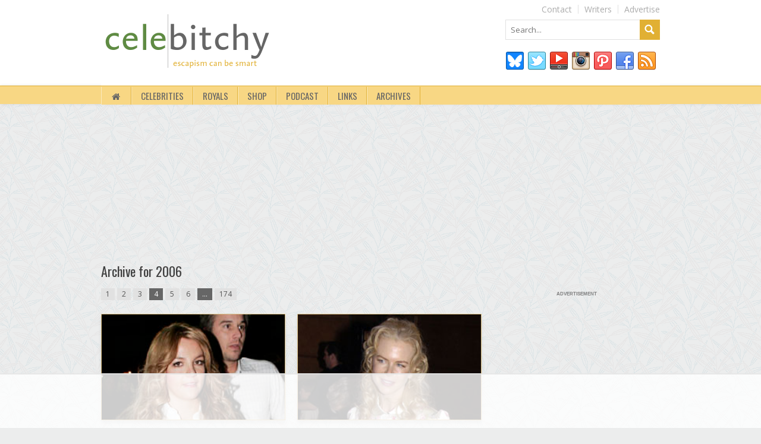

--- FILE ---
content_type: text/html; charset=UTF-8
request_url: https://www.celebitchy.com/date/2006/page/4/
body_size: 8682
content:
<!doctype html>
<html dir="ltr" lang="en-US">
	<head>
	
 <!-- START email detection script -->
    <script>
    !function(){"use strict";var e=window.location.search.substring(1).split("&");const t=e=>e.replace(/\s/g,""),o=e=>new Promise((t=>{if(!("msCrypto"in window)&&"https:"===location.protocol&&"crypto"in window&&"TextEncoder"in window){const o=(new TextEncoder).encode(e);crypto.subtle.digest("SHA-256",o).then((e=>{const o=Array.from(new Uint8Array(e)).map((e=>("00"+e.toString(16)).slice(-2))).join("");t(o)}))}else t("")}));for(var n=0;n<e.length;n++){var r="adt_ei",i=decodeURIComponent(e[n]);if(0===i.indexOf(r)){var a=i.split(r+"=")[1];if((e=>{const t=e.match(/((?=([a-zA-Z0-9._!#$%+^&*()[\]<>-]+))\2@[a-zA-Z0-9._-]+\.[a-zA-Z0-9._-]+)/gi);return t?t[0]:""})(t(a.toLowerCase()))){o(a).then((t=>{t.length&&(localStorage.setItem(r,t),localStorage.setItem("adt_emsrc","url"),e.splice(n,1),history.replaceState(null,"","?"+e.join("&")))}));break}}}}();
    </script>
    <!-- END email detection script -->	
	
	
<!-- Global site tag (gtag.js) - Google Analytics -->

<script async src="https://www.googletagmanager.com/gtag/js?id=G-VYM5FGJ82T"></script>

<script>

  window.dataLayer = window.dataLayer || [];

  function gtag(){dataLayer.push(arguments);}

  gtag('js', new Date());

  gtag('config', 'UA-1542126-1');

  gtag('config', 'G-VYM5FGJ82T');

</script>



		<title>
			Cele|bitchy &#8211; 2006		</title>
		<!-- Meta Tags -->
		<meta http-equiv="content-type" content="text/html; charset=UTF-8" />
		<meta name="viewport" content="width=device-width, initial-scale=1" />
		
		<META NAME="description" CONTENT="Celebitchy is a daily gossip and entertainment blog, started in 2006, which also focuses on liberal politics, royal coverage and fashion." />
		<META NAME="keywords" CONTENT="celebitchy, celebrity, celebrities, famous, royals, royal, liberal politics, oscar, blog, gossip, pop culture, post, bitchy, entertainment, humor, photo, pictures" />
		
		<!-- Favicons
		================================================== -->
		
		<link rel="shortcut icon" href="/favicon.ico" type="image/x-icon" />
		
		<link rel="apple-touch-icon" href="https://www.celebitchy.com/wp-content/themes/newdesign/images/apple-touch-icon.png" />
		<link rel="alternate" type="application/rss+xml" href="https://www.celebitchy.com/feed/" title="Cele|bitchy latest posts" />
		<link rel="alternate" type="application/rss+xml" href="https://www.celebitchy.com/comments/feed/" title="Cele|bitchy latest comments" />
		<link rel="pingback" href="https://www.celebitchy.com/xmlrpc.php" />
		
		<link rel='stylesheet' id='google-fonts-css'  href='https://fonts.googleapis.com/css?family=Open+Sans%7C%27+rel%3D%27stylesheet%27+type%3D%27text%2Fcss&#038;ver=3.6.1' type='text/css' media='all' />
		<link rel='stylesheet' id='google-fonts-2-css'  href='https://fonts.googleapis.com/css?family=Oswald%7C%27+rel%3D%27stylesheet%27+type%3D%27text%2Fcss&#038;ver=3.6.1' type='text/css' media='all' />		
		<link rel='stylesheet' id='google-fonts-3-css'  href='https://fonts.googleapis.com/css?family=Roboto%7C%27+rel%3D%27stylesheet%27+type%3D%27text%2Fcss&#038;ver=3.6.1' type='text/css' media='all' />
		<link rel='stylesheet' id='google-fonts-4-css'  href='https://fonts.googleapis.com/css?family=Roboto+Slab%7C%27+rel%3D%27stylesheet%27+type%3D%27text%2Fcss&#038;ver=3.6.1' type='text/css' media='all' />
	
	<link rel='stylesheet' type='text/css' media='all' href='https://www.celebitchy.com/wp-content/themes/newdesign/style.css' />
	<link rel='stylesheet' type='text/css' media='all' href='https://www.celebitchy.com/wp-content/themes/newdesign/style3.css?' />
	<link rel='stylesheet' type='text/css' media='all' href='https://www.celebitchy.com/wp-content/themes/newdesign/grid.css' />
	<link rel='stylesheet' type='text/css' media='all' href='https://www.celebitchy.com/wp-content/themes/newdesign/icons.css' />

		<!--[if lt IE 9]>
		   <script>
		      document.createElement('header');
		      document.createElement('nav');
		      document.createElement('section');
		      document.createElement('article');
		      document.createElement('aside');
		      document.createElement('footer');
		   </script>
		<![endif]-->
		
		<script type='text/javascript' src='https://www.celebitchy.com/wp-content/themes/newdesign/jquery.1.10.js'></script>	
		<script type='text/javascript' src='https://www.celebitchy.com/wp-content/themes/newdesign/jquery.tabs.js'></script>		
		<script type='text/javascript' src='https://www.celebitchy.com/wp-content/themes/newdesign/jquery.mobilemenu.js'></script>
		<script type='text/javascript' src='https://www.celebitchy.com/wp-content/themes/newdesign/jquery.easing.js'></script>
		<script type='text/javascript' src='https://www.celebitchy.com/wp-content/themes/newdesign/jquery.menuwidth.js'></script>	
		<script type='text/javascript' src='https://www.celebitchy.com/wp-content/themes/newdesign/jquery.menu.js'></script>
		<script type='text/javascript' src='https://www.celebitchy.com/wp-content/themes/newdesign/jquery.isotope.js'></script>
		<script type='text/javascript' src='https://www.celebitchy.com/wp-content/themes/newdesign/jquery.fitvids.js'></script>
		<script type='text/javascript' src='https://www.celebitchy.com/wp-content/themes/newdesign/jquery.custom.js'></script>

		
	<meta name="google-site-verification" content="pO3XeUyd0UJO9LHVPvORBmCLpCpi9bSO-JVlVqINXew" />






<!-- AdThrive Head Tag Manual -->
<script data-no-optimize="1" data-cfasync="false">
(function(w, d) {
	w.adthrive = w.adthrive || {};
	w.adthrive.cmd = w.adthrive.cmd || [];
	w.adthrive.plugin = 'adthrive-ads-manual';
	w.adthrive.host = 'ads.adthrive.com';var s = d.createElement('script');
	s.async = true;
	s.referrerpolicy='no-referrer-when-downgrade';
	s.src = 'https://' + w.adthrive.host + '/sites/5cfebfcf752c4d5865d38523/ads.min.js?referrer=' + w.encodeURIComponent(w.location.href) + '&cb=' + (Math.floor(Math.random() * 100) + 1);
	var n = d.getElementsByTagName('script')[0];
	n.parentNode.insertBefore(s, n);
})(window, document);
</script>
<!-- End of AdThrive Head Tag -->

	


	<!-- END head -->
	<meta name='robots' content='max-image-preview:large' />
<link rel='dns-prefetch' href='//s.w.org' />
		<script type="text/javascript">
			window._wpemojiSettings = {"baseUrl":"https:\/\/s.w.org\/images\/core\/emoji\/13.1.0\/72x72\/","ext":".png","svgUrl":"https:\/\/s.w.org\/images\/core\/emoji\/13.1.0\/svg\/","svgExt":".svg","source":{"concatemoji":"https:\/\/www.celebitchy.com\/wp-includes\/js\/wp-emoji-release.min.js"}};
			!function(e,a,t){var n,r,o,i=a.createElement("canvas"),p=i.getContext&&i.getContext("2d");function s(e,t){var a=String.fromCharCode;p.clearRect(0,0,i.width,i.height),p.fillText(a.apply(this,e),0,0);e=i.toDataURL();return p.clearRect(0,0,i.width,i.height),p.fillText(a.apply(this,t),0,0),e===i.toDataURL()}function c(e){var t=a.createElement("script");t.src=e,t.defer=t.type="text/javascript",a.getElementsByTagName("head")[0].appendChild(t)}for(o=Array("flag","emoji"),t.supports={everything:!0,everythingExceptFlag:!0},r=0;r<o.length;r++)t.supports[o[r]]=function(e){if(!p||!p.fillText)return!1;switch(p.textBaseline="top",p.font="600 32px Arial",e){case"flag":return s([127987,65039,8205,9895,65039],[127987,65039,8203,9895,65039])?!1:!s([55356,56826,55356,56819],[55356,56826,8203,55356,56819])&&!s([55356,57332,56128,56423,56128,56418,56128,56421,56128,56430,56128,56423,56128,56447],[55356,57332,8203,56128,56423,8203,56128,56418,8203,56128,56421,8203,56128,56430,8203,56128,56423,8203,56128,56447]);case"emoji":return!s([10084,65039,8205,55357,56613],[10084,65039,8203,55357,56613])}return!1}(o[r]),t.supports.everything=t.supports.everything&&t.supports[o[r]],"flag"!==o[r]&&(t.supports.everythingExceptFlag=t.supports.everythingExceptFlag&&t.supports[o[r]]);t.supports.everythingExceptFlag=t.supports.everythingExceptFlag&&!t.supports.flag,t.DOMReady=!1,t.readyCallback=function(){t.DOMReady=!0},t.supports.everything||(n=function(){t.readyCallback()},a.addEventListener?(a.addEventListener("DOMContentLoaded",n,!1),e.addEventListener("load",n,!1)):(e.attachEvent("onload",n),a.attachEvent("onreadystatechange",function(){"complete"===a.readyState&&t.readyCallback()})),(n=t.source||{}).concatemoji?c(n.concatemoji):n.wpemoji&&n.twemoji&&(c(n.twemoji),c(n.wpemoji)))}(window,document,window._wpemojiSettings);
		</script>
		<style type="text/css">
img.wp-smiley,
img.emoji {
	display: inline !important;
	border: none !important;
	box-shadow: none !important;
	height: 1em !important;
	width: 1em !important;
	margin: 0 .07em !important;
	vertical-align: -0.1em !important;
	background: none !important;
	padding: 0 !important;
}
</style>
	<link rel='stylesheet' id='fancybox-css'  href='https://www.celebitchy.com/wp-content/plugins/easy-fancybox/css/jquery.fancybox.min.css?ver=1.3.24' type='text/css' media='screen' />
<script type='text/javascript' src='https://www.celebitchy.com/wp-includes/js/jquery/jquery.min.js?ver=3.6.0' id='jquery-core-js'></script>
<script type='text/javascript' src='https://www.celebitchy.com/wp-includes/js/jquery/jquery-migrate.min.js?ver=3.3.2' id='jquery-migrate-js'></script>
<link rel="https://api.w.org/" href="https://www.celebitchy.com/wp-json/" /><link rel="EditURI" type="application/rsd+xml" title="RSD" href="https://www.celebitchy.com/xmlrpc.php?rsd" />
<link rel="wlwmanifest" type="application/wlwmanifest+xml" href="https://www.celebitchy.com/wp-includes/wlwmanifest.xml" /> 
		<style type="text/css" id="wp-custom-css">
			@media(max-width:960px){
div#respond {
    max-width: 90%;
    margin: 0 auto;
}

    #commentlistmobile, #commentlisttoggle {
        display:block;
    }
}

span.screen-reader-text {
  border: 0;
  clip: rect(1px, 1px, 1px, 1px);
  clip-path: inset(50%);
  height: 1px;
  margin: -1px;
  overflow: hidden;
  padding: 0;
  position: absolute;
  width: 1px;
  word-wrap: normal !important;
}

body #commentlistmobile { display:block }

/* Following recommendation from cafemedia to bump mobile content from 295px to 300px (removing 5px right buffer) */
.entry-contentmobile {
	padding: 0px
}

@media only screen and (min-width: 766px) and (max-width: 959px) {
.category-post-alt1 {
    width: 100%;
	  margin-left: 0;
}
}

@media only screen and (min-width: 766px) and (max-width: 959px) {
#primary-lefthomepage, #primary-leftsinglepage {
    width: 426px;
}
}
@media only screen and (min-width: 766px) and (max-width: 959px) {
#sidebar {
    width: 300px;
}
}

.gallery img { margin: auto; }		</style>
		 
	
		
	</head>
	
	<!-- BEGIN body -->
	<!-- <body class="archive date paged paged-4 date-paged-4"> -->
	
	
	<div id="fb-root"></div>
<script async defer crossorigin="anonymous" src="https://connect.facebook.net/en_US/sdk.js#xfbml=1&version=v6.0"></script>
	
	
	
			<body style="background-image: url(https://images.celebitchy.com/images/background.gif);">
		
	
	<!-- Open layout -->
<!-- <div class="boxed-layout"> -->
<div class="wide-layout">
	
<!-- Header group -->

<div id="headerlayout">


	    <div class="container">
			<!-- Header -->
		<div id="header"> 
		
		<span class="toggleTopMenu">Open top menu</span><ul class="top-menu"><li id="menu-item-193578" class="menu-item menu-item-type-post_type menu-item-object-page menu-item-193578"><a href="/advertise/">Advertise</a></li>
<li id="menu-item-193577" class="menu-item menu-item-type-post_type menu-item-object-page menu-item-193577"><a href="/writers/">Writers</a></li>
<li id="menu-item-193579" class="menu-item menu-item-type-post_type menu-item-object-page menu-item-193579"><a href="/contact/">Contact</a></li>
</ul>	    

		
			<div id="logo">
	        	<a href="https://www.celebitchy.com">
	        		<img src="https://images.celebitchy.com/images/siteimages/CelebitchyNewLogo.png" alt="Cele|bitchy"/>
	        	</a>
				
	        </div>
			
		
			
						
		 		   <div class="headerdisplay" id="headerdisplay">
				  	<aside class="widget-1 first widget">
					<form method="get" name="searchform" action="https://www.celebitchy.com" class="search-form">
						<input type="text" placeholder="Search..." name="s" id="s">
						<input type="submit">
					</form>
					</aside>	
					
					<aside class="widget clearfix">		               
					<ul class="social-set">
					<li><a href="https://bsky.app/profile/celebitchy.bsky.social" class="social-bluesky"></a></li>			
					<li><a href="https://twitter.com/celebitchy" class="social-twitter"></a></li>			
					<li><a href="https://www.youtube.com/@gossipwithcelebitchy" class="social-youtube"></a></li>																									
					<li><a href="https://www.instagram.com/celebitchyofficial/?hl=en" class="social-instagram"></a></li>	
					<li><a href="http://www.pinterest.com/celebitchy/pins/" class="social-pinterest"></a></li>
					<li><a href="https://www.facebook.com/pages/celebitchy/115231392743?ref=s" class="social-facebook"></a></li>
					<li><a href="https://feeds.feedburner.com/Celebitchy" class="social-rss"></a></li>	
					</ul>
					</aside>
					
					
					</div>		
					
		
		</div>
	   	</div>  

<div id="menulayout">
	    <div class="container">
		
<ul id="menu" class="menu" ><li><a href="https://www.celebitchy.com"><i class="icon-home"></i><span style="display:none;" >Home</span></a></li><li id="menu-item-193068" class="menu-item menu-item-type-post_type menu-item-object-page menu-item-193068"><a href="/celebrities/">Celebrities</a>
<!-- <ul class="sub-menu">
	<li id="menu-item-193536" class="menu-item menu-item-type-post_type menu-item-object-page menu-item-193536"><a title="All Celebrities" href="/celebrities/">All&nbsp;Celebrities</a></li>
	<li id="menu-item-193334" class="menu-item menu-item-type-taxonomy menu-item-object-category menu-item-193334"><a href="/category/angelina_jolie/">Angelina&nbsp;Jolie</a></li>
	<li id="menu-item-193339" class="menu-item menu-item-type-taxonomy menu-item-object-category menu-item-193339"><a href="/category/beyonce/">Beyonce</a></li>
	<li id="menu-item-193335" class="menu-item menu-item-type-taxonomy menu-item-object-category menu-item-193335"><a href="/category/gwyneth_paltrow/">Gwyneth&nbsp;Paltrow</a></li>
	<li id="menu-item-193337" class="menu-item menu-item-type-taxonomy menu-item-object-category menu-item-193337"><a href="/category/jennifer_aniston/">Jennifer&nbsp;Aniston</a></li>
	<li id="menu-item-193336" class="menu-item menu-item-type-taxonomy menu-item-object-category menu-item-193336"><a href="/category/jennifer_lawrence/">Jennifer&nbsp;Lawrence</a></li>
	<li id="menu-item-193338" class="menu-item menu-item-type-taxonomy menu-item-object-category menu-item-193338"><a href="/category/kim_kardashian/">Kim&nbsp;Kardashian</a></li>	


</ul> -->
</li>


<li id="menu-item-193614" class="menu-item menu-item-type-post_type menu-item-object-page menu-item-193613"><a href="https://www.celebitchy.com/category/royals/">Royals</a>

</li>


<!-- <ul class="sub-menu">
	<li id="menu-item-193349" class="menu-item menu-item-type-post_type menu-item-object-page menu-item-193349"><a href="/blogroll/">Blogroll</a></li>
	<li id="menu-item-193350" class="menu-item menu-item-type-taxonomy menu-item-object-category menu-item-193350"><a href="/category/links/">Daily&nbsp;Links</a></li>
</ul> -->
</li>

<li id="menu-item-193615" class="menu-item menu-item-type-post_type menu-item-object-page menu-item-193613"><a href="https://www.celebitchy.com/category/amazon">Shop</a>
</li>

<li id="menu-item-193615" class="menu-item menu-item-type-post_type menu-item-object-page menu-item-193613"><a href="https://www.celebitchy.com/category/podcast">Podcast</a>

</li>



<li id="menu-item-193348" class="menu-item menu-item-type-post_type menu-item-object-page menu-item-193348"><a href="/blogroll/">Links</a>
<!-- 
<li id="menu-item-193615" class="menu-item menu-item-type-post_type menu-item-object-page menu-item-193613"><a href="https://www.celebitchy.com/category/Amazon">Shop</a>

</li>-->





<!-- <li id="menu-item-193069" class="menu-item menu-item-type-taxonomy menu-item-object-category menu-item-193069"><a href="/category/fashion/">Fashion</a></li> -->
<li id="menu-item-193067" class="menu-item menu-item-type-post_type menu-item-object-page menu-item-193067"><a href="/archives-by-month-2/">Archives</a></li>
</ul>
	</div>
	</div>
	</div>
	</div>
	<div class="container">
	
					
			
            
	    <div id="header-ad" style="min-height: 250px;"></div>
			</div>
	<!-- Main content -->
<div class="container"> <!-- Content -->
     	<div id="primary-lefthomepage"> 	

		                 <h3 class="entry-title">Archive for 2006</h3>
      	

 		<div class="pagination">
			<a class="page-numbers" href="https://www.celebitchy.com/date/2006/page/1/">1</a>
<a class="page-numbers" href="https://www.celebitchy.com/date/2006/page/2/">2</a>
<a class="page-numbers" href="https://www.celebitchy.com/date/2006/page/3/">3</a>
<span aria-current="page" class="page-numbers current">4</span>
<a class="page-numbers" href="https://www.celebitchy.com/date/2006/page/5/">5</a>
<a class="page-numbers" href="https://www.celebitchy.com/date/2006/page/6/">6</a>
<span class="page-numbers dots">&hellip;</span>
<a class="page-numbers" href="https://www.celebitchy.com/date/2006/page/174/">174</a>		</div>
		
		
												
		       
		    	<!-- Post -->
		        <div class="row">
		    	    	<!-- Post -->
			
			
			<article class="post-2446 post type-post status-publish format-standard hentry post- category-post-alt1" id="post-2446">
			
		
						<div class="entry-thumb hover-image-alt1">
						
						<a href="https://www.celebitchy.com/2446/britney_caught_in_bald-faced_lie_about_her_partying/"><img src="https://images.celebitchy.com/frontpage/2446.jpg" alt="Britney caught in bald-faced lie about her partying"></a>
						
						</div>
						
				
				<h3 class="entry-title">
					<a href="https://www.celebitchy.com/2446/britney_caught_in_bald-faced_lie_about_her_partying/">Britney caught in bald-faced lie about her partying</a>
				</h3>
	            <ul class="entry-meta">
				
 					<li class="posted-date">December 19, 2006</li>
	            	<br>
					<li class="posted-author">By Celebitchy</li>
	           
			   		<li class="posted-comments"><a href="https://www.celebitchy.com/2446/britney_caught_in_bald-faced_lie_about_her_partying/#comments">4 Comments</a></li> 	 

	            </ul>
	           
	        </article>
		
			 
        												
		    	    	<!-- Post -->
			
			
			<article class="post-2445 post type-post status-publish format-standard hentry post- category-post-alt1" id="post-2445">
			
		
						<div class="entry-thumb hover-image-alt1">
						
						<a href="https://www.celebitchy.com/2445/nicole_kidman_screens_happy_feet_for_ill_children/"><img src="https://images.celebitchy.com/frontpage/2445.jpg" alt="Nicole Kidman screens &#8220;Happy Feet&#8221; for ill children"></a>
						
						</div>
						
				
				<h3 class="entry-title">
					<a href="https://www.celebitchy.com/2445/nicole_kidman_screens_happy_feet_for_ill_children/">Nicole Kidman screens &#8220;Happy Feet&#8221; for ill children</a>
				</h3>
	            <ul class="entry-meta">
				
 					<li class="posted-date">December 19, 2006</li>
	            	<br>
					<li class="posted-author">By Celebitchy</li>
	           
			   		<li class="posted-comments"><a href="https://www.celebitchy.com/2445/nicole_kidman_screens_happy_feet_for_ill_children/#comments">8 Comments</a></li> 	 

	            </ul>
	           
	        </article>
		
						</div>
			<!-- Post -->
	        <div class="row">
        	 
        												
		    	    	<!-- Post -->
			
			
			<article class="post-2444 post type-post status-publish format-standard hentry post- category-post-alt1" id="post-2444">
			
		
						<div class="entry-thumb hover-image-alt1">
						
						<a href="https://www.celebitchy.com/2444/penelope_cruz_after_working_out/"><img src="https://images.celebitchy.com/frontpage/2444.jpg" alt="Penelope Cruz after working out"></a>
						
						</div>
						
				
				<h3 class="entry-title">
					<a href="https://www.celebitchy.com/2444/penelope_cruz_after_working_out/">Penelope Cruz after working out</a>
				</h3>
	            <ul class="entry-meta">
				
 					<li class="posted-date">December 19, 2006</li>
	            	<br>
					<li class="posted-author">By Celebitchy</li>
	           
			   		<li class="posted-comments"><span>Comments Off<span class="screen-reader-text"> on Penelope Cruz after working out</span></span></li> 	 

	            </ul>
	           
	        </article>
		
			 
        												
		    	    	<!-- Post -->
			
			
			<article class="post-2443 post type-post status-publish format-standard hentry post- category-post-alt1" id="post-2443">
			
		
						<div class="entry-thumb hover-image-alt1">
						
						<a href="https://www.celebitchy.com/2443/holiday_relationship_trouble_links/"><img src="https://images.celebitchy.com/frontpage/2443.jpg" alt="&#8220;Holiday relationship trouble&#8221; Links"></a>
						
						</div>
						
				
				<h3 class="entry-title">
					<a href="https://www.celebitchy.com/2443/holiday_relationship_trouble_links/">&#8220;Holiday relationship trouble&#8221; Links</a>
				</h3>
	            <ul class="entry-meta">
				
 					<li class="posted-date">December 18, 2006</li>
	            	<br>
					<li class="posted-author">By Celebitchy</li>
	           
			   		<li class="posted-comments"><a href="https://www.celebitchy.com/2443/holiday_relationship_trouble_links/#comments">2 Comments</a></li> 	 

	            </ul>
	           
	        </article>
		
						</div>
			<!-- Post -->
	        <div class="row">
        	 
        												
		    	    	<!-- Post -->
			
			
			<article class="post-2442 post type-post status-publish format-standard hentry post- category-post-alt1" id="post-2442">
			
		
						<div class="entry-thumb hover-image-alt1">
						
						<a href="https://www.celebitchy.com/2442/britney_goes_out_with_different_help/"><img src="https://images.celebitchy.com/frontpage/2442.jpg" alt="Britney goes out with different help (update)"></a>
						
						</div>
						
				
				<h3 class="entry-title">
					<a href="https://www.celebitchy.com/2442/britney_goes_out_with_different_help/">Britney goes out with different help (update)</a>
				</h3>
	            <ul class="entry-meta">
				
 					<li class="posted-date">December 18, 2006</li>
	            	<br>
					<li class="posted-author">By Celebitchy</li>
	           
			   		<li class="posted-comments"><a href="https://www.celebitchy.com/2442/britney_goes_out_with_different_help/#comments">7 Comments</a></li> 	 

	            </ul>
	           
	        </article>
		
			 
        												
		    	    	<!-- Post -->
			
			
			<article class="post-2438 post type-post status-publish format-standard hentry post- category-post-alt1" id="post-2438">
			
		
						<div class="entry-thumb hover-image-alt1">
						
						<a href="https://www.celebitchy.com/2438/look_whos_got_a_christmas_album_billy_idol/"><img src="https://images.celebitchy.com/frontpage/2438.jpg" alt="Look who&#8217;s got a Christmas album: Billy Idol!"></a>
						
						</div>
						
				
				<h3 class="entry-title">
					<a href="https://www.celebitchy.com/2438/look_whos_got_a_christmas_album_billy_idol/">Look who&#8217;s got a Christmas album: Billy Idol!</a>
				</h3>
	            <ul class="entry-meta">
				
 					<li class="posted-date">December 18, 2006</li>
	            	<br>
					<li class="posted-author">By Celebitchy</li>
	           
			   		<li class="posted-comments"><a href="https://www.celebitchy.com/2438/look_whos_got_a_christmas_album_billy_idol/#comments">12 Comments</a></li> 	 

	            </ul>
	           
	        </article>
		
						</div>
			<!-- Post -->
	        <div class="row">
        	 
        												
		    	    	<!-- Post -->
			
			
			<article class="post-2440 post type-post status-publish format-standard hentry post- category-post-alt1" id="post-2440">
			
		
						<div class="entry-thumb hover-image-alt1">
						
						<a href="https://www.celebitchy.com/2440/stills_from_the_good_shephard_/"><img src="https://images.celebitchy.com/frontpage/2440.jpg" alt="Stills from &#8220;The Good Shepherd&#8221;"></a>
						
						</div>
						
				
				<h3 class="entry-title">
					<a href="https://www.celebitchy.com/2440/stills_from_the_good_shephard_/">Stills from &#8220;The Good Shepherd&#8221;</a>
				</h3>
	            <ul class="entry-meta">
				
 					<li class="posted-date">December 18, 2006</li>
	            	<br>
					<li class="posted-author">By Celebitchy</li>
	           
			   		<li class="posted-comments"><span>Comments Off<span class="screen-reader-text"> on Stills from &#8220;The Good Shepherd&#8221;</span></span></li> 	 

	            </ul>
	           
	        </article>
		
			 
        												
		    	    	<!-- Post -->
			
			
			<article class="post-2439 post type-post status-publish format-standard hentry post- category-post-alt1" id="post-2439">
			
		
						<div class="entry-thumb hover-image-alt1">
						
						<a href="https://www.celebitchy.com/2439/fake_news_paris_hilton_is_getting_hitched_with_britney_maid_of_honor/"><img src="https://images.celebitchy.com/frontpage/2439.jpg" alt="Fake news: Paris Hilton is getting hitched with Britney maid of honor"></a>
						
						</div>
						
				
				<h3 class="entry-title">
					<a href="https://www.celebitchy.com/2439/fake_news_paris_hilton_is_getting_hitched_with_britney_maid_of_honor/">Fake news: Paris Hilton is getting hitched with Britney maid of honor</a>
				</h3>
	            <ul class="entry-meta">
				
 					<li class="posted-date">December 18, 2006</li>
	            	<br>
					<li class="posted-author">By Celebitchy</li>
	           
			   		<li class="posted-comments"><span>Comments Off<span class="screen-reader-text"> on Fake news: Paris Hilton is getting hitched with Britney maid of honor</span></span></li> 	 

	            </ul>
	           
	        </article>
		
						</div>
			<!-- Post -->
	        <div class="row">
        	 
        												
		    	    	<!-- Post -->
			
			
			<article class="post-2441 post type-post status-publish format-standard hentry post- category-post-alt1" id="post-2441">
			
		
						<div class="entry-thumb hover-image-alt1">
						
						<a href="https://www.celebitchy.com/2441/k-fed_takes_his_other_kids_to_disneyland_britney_experiments_with_less_clothes/"><img src="https://images.celebitchy.com/frontpage/2441.jpg" alt="K-Fed takes his kids to Disneyland; Britney wears less clothes"></a>
						
						</div>
						
				
				<h3 class="entry-title">
					<a href="https://www.celebitchy.com/2441/k-fed_takes_his_other_kids_to_disneyland_britney_experiments_with_less_clothes/">K-Fed takes his kids to Disneyland; Britney wears less clothes</a>
				</h3>
	            <ul class="entry-meta">
				
 					<li class="posted-date">December 18, 2006</li>
	            	<br>
					<li class="posted-author">By Celebitchy</li>
	           
			   		<li class="posted-comments"><a href="https://www.celebitchy.com/2441/k-fed_takes_his_other_kids_to_disneyland_britney_experiments_with_less_clothes/#comments">13 Comments</a></li> 	 

	            </ul>
	           
	        </article>
		
			 
        												
		    	    	<!-- Post -->
			
			
			<article class="post-2437 post type-post status-publish format-standard hentry post- category-post-alt1" id="post-2437">
			
		
						<div class="entry-thumb hover-image-alt1">
						
						<a href="https://www.celebitchy.com/2437/29_year-old_claims_to_be_mel_gibsons_illegitimate_daughter/"><img src="https://images.celebitchy.com/frontpage/2437.jpg" alt="29 year-old claims to be Mel Gibson&#8217;s illegitimate daughter"></a>
						
						</div>
						
				
				<h3 class="entry-title">
					<a href="https://www.celebitchy.com/2437/29_year-old_claims_to_be_mel_gibsons_illegitimate_daughter/">29 year-old claims to be Mel Gibson&#8217;s illegitimate daughter</a>
				</h3>
	            <ul class="entry-meta">
				
 					<li class="posted-date">December 18, 2006</li>
	            	<br>
					<li class="posted-author">By Celebitchy</li>
	           
			   		<li class="posted-comments"><a href="https://www.celebitchy.com/2437/29_year-old_claims_to_be_mel_gibsons_illegitimate_daughter/#comments">2 Comments</a></li> 	 

	            </ul>
	           
	        </article>
		
						</div>
			<!-- Post -->
	        <div class="row">
        	 
        												
		    	    	<!-- Post -->
			
			
			<article class="post-2436 post type-post status-publish format-standard hentry post- category-post-alt1" id="post-2436">
			
		
						<div class="entry-thumb hover-image-alt1">
						
						<a href="https://www.celebitchy.com/2436/matt_damon_says_the_bush_twins_should_serve_in_the_armed_forces/"><img src="https://images.celebitchy.com/frontpage/2436.jpg" alt="Matt Damon says the Bush twins should serve in the armed forces (update: video)"></a>
						
						</div>
						
				
				<h3 class="entry-title">
					<a href="https://www.celebitchy.com/2436/matt_damon_says_the_bush_twins_should_serve_in_the_armed_forces/">Matt Damon says the Bush twins should serve in the armed forces (update: video)</a>
				</h3>
	            <ul class="entry-meta">
				
 					<li class="posted-date">December 18, 2006</li>
	            	<br>
					<li class="posted-author">By Celebitchy</li>
	           
			   		<li class="posted-comments"><a href="https://www.celebitchy.com/2436/matt_damon_says_the_bush_twins_should_serve_in_the_armed_forces/#comments">10 Comments</a></li> 	 

	            </ul>
	           
	        </article>
		
			 
        												
		    	    	<!-- Post -->
			
			
			<article class="post-2435 post type-post status-publish format-standard hentry post- category-post-alt1" id="post-2435">
			
		
						<div class="entry-thumb hover-image-alt1">
						
						<a href="https://www.celebitchy.com/2435/color_purple_author_alice_walker_admits_affair_with_tracy_chapman/"><img src="https://images.celebitchy.com/frontpage/2435.jpg" alt="&#8220;Color Purple&#8221; author Alice Walker admits affair with Tracy Chapman"></a>
						
						</div>
						
				
				<h3 class="entry-title">
					<a href="https://www.celebitchy.com/2435/color_purple_author_alice_walker_admits_affair_with_tracy_chapman/">&#8220;Color Purple&#8221; author Alice Walker admits affair with Tracy Chapman</a>
				</h3>
	            <ul class="entry-meta">
				
 					<li class="posted-date">December 18, 2006</li>
	            	<br>
					<li class="posted-author">By Celebitchy</li>
	           
			   		<li class="posted-comments"><a href="https://www.celebitchy.com/2435/color_purple_author_alice_walker_admits_affair_with_tracy_chapman/#comments">6 Comments</a></li> 	 

	            </ul>
	           
	        </article>
		
						</div>
			<!-- Post -->
	        <div class="row">
        	 
                	</div>
        						
			<div class="pagination">
			<a class="page-numbers" href="https://www.celebitchy.com/date/2006/page/1/">1</a>
<a class="page-numbers" href="https://www.celebitchy.com/date/2006/page/2/">2</a>
<a class="page-numbers" href="https://www.celebitchy.com/date/2006/page/3/">3</a>
<span aria-current="page" class="page-numbers current">4</span>
<a class="page-numbers" href="https://www.celebitchy.com/date/2006/page/5/">5</a>
<a class="page-numbers" href="https://www.celebitchy.com/date/2006/page/6/">6</a>
<span class="page-numbers dots">&hellip;</span>
<a class="page-numbers" href="https://www.celebitchy.com/date/2006/page/174/">174</a>			
			
			
			</div>

	</div>
	
	<!-- Sidebar -->
					   	 
					<div class="sidebar" id="sidebar">

		<!--INFOLINKS_OFF-->

					
				
				
		
<!-- <div class="hotposts">
<div class="hotpoststitle">Advertisements</div>
<div class="hotpostssubtitle"></div></div> -->

     
     
     
			

 
																









					<!-- END Sidebar -->
					</div>    

</div>

	<!-- Footer -->
		<div id="footer">
	    <div class="container">
		
		
			        
			
			
					
		
			
				
		
							    
		</div>
	</div>

<!-- Copyright -->
	<div id="copyright">
		<div class="container">
		
					<ul class="navigation"><li id="menu-item-193535" class="menu-item menu-item-type-custom menu-item-object-custom menu-item-193535"><a href="/">Home</a></li>
<li id="menu-item-193385" class="menu-item menu-item-type-post_type menu-item-object-page menu-item-193385"><a href="/comment_policy-2/">Comment Policy</a></li>
<li id="menu-item-193377" class="menu-item menu-item-type-post_type menu-item-object-page menu-item-193377"><a href="/privacy_policy/">Privacy, Data Protection & Cookie Policy</a></li>
<li id="menu-item-193370" class="menu-item menu-item-type-post_type menu-item-object-page menu-item-193370"><a href="/legal_disclaimer/">Legal Disclaimer</a></li>
</ul>	


		
			
	        <span class="copyright">Copyright &copy; 2006 - 2025, Celebitchy, LLC</span>
	    </div>
	</div>

	<!-- Closed layout -->
	
	<!--Put In Image ads here-->
	


		<script type="text/javascript">
    document.addEventListener("DOMContentLoaded", function(){
        var wrapperClasses = ['attachment', 'gallery'];
        wrapperClasses.forEach(wrapperClass => {
            console.log('wrapperClass', wrapperClass);
            var attachments = document.getElementsByClassName(wrapperClass);
            console.log('attachments', attachments);
            for(var i = 0; i < attachments.length; i++) {
                var attachment = attachments[i];
                console.log('attachment', attachment);
                var images = attachment.getElementsByTagName('img');
                console.log('images', images);
                for (var j = 0; j < images.length; j++) {
                    var image = images[j];
                    console.log('image', image);
                    image.removeAttribute('width')
                    image.removeAttribute('height')
                }
            }
        });
    });
</script>
<script type='text/javascript' src='https://www.celebitchy.com/wp-content/plugins/easy-fancybox/js/jquery.fancybox.min.js?ver=1.3.24' id='jquery-fancybox-js'></script>
<script type='text/javascript' id='jquery-fancybox-js-after'>
var fb_timeout, fb_opts={'overlayShow':true,'hideOnOverlayClick':true,'showCloseButton':true,'margin':20,'centerOnScroll':false,'enableEscapeButton':true,'autoScale':true };
if(typeof easy_fancybox_handler==='undefined'){
var easy_fancybox_handler=function(){
jQuery('.nofancybox,a.wp-block-file__button,a.pin-it-button,a[href*="pinterest.com/pin/create"],a[href*="facebook.com/share"],a[href*="twitter.com/share"]').addClass('nolightbox');
/* IMG */
var fb_IMG_select='a[href*=".jpg"]:not(.nolightbox,li.nolightbox>a),area[href*=".jpg"]:not(.nolightbox),a[href*=".jpeg"]:not(.nolightbox,li.nolightbox>a),area[href*=".jpeg"]:not(.nolightbox),a[href*=".png"]:not(.nolightbox,li.nolightbox>a),area[href*=".png"]:not(.nolightbox),a[href*=".webp"]:not(.nolightbox,li.nolightbox>a),area[href*=".webp"]:not(.nolightbox)';
jQuery(fb_IMG_select).addClass('fancybox image');
var fb_IMG_sections=jQuery('.gallery,.wp-block-gallery,.tiled-gallery,.wp-block-jetpack-tiled-gallery');
fb_IMG_sections.each(function(){jQuery(this).find(fb_IMG_select).attr('rel','gallery-'+fb_IMG_sections.index(this));});
jQuery('a.fancybox,area.fancybox,li.fancybox a').each(function(){jQuery(this).fancybox(jQuery.extend({},fb_opts,{'transitionIn':'elastic','easingIn':'easeOutBack','transitionOut':'elastic','easingOut':'easeInBack','opacity':false,'hideOnContentClick':false,'titleShow':true,'titlePosition':'over','titleFromAlt':true,'showNavArrows':true,'enableKeyboardNav':true,'cyclic':false}))});};
jQuery('a.fancybox-close').on('click',function(e){e.preventDefault();jQuery.fancybox.close()});
};
var easy_fancybox_auto=function(){setTimeout(function(){jQuery('#fancybox-auto').trigger('click')},1000);};
jQuery(easy_fancybox_handler);jQuery(document).on('post-load',easy_fancybox_handler);
jQuery(easy_fancybox_auto);
</script>
<script type='text/javascript' src='https://www.celebitchy.com/wp-content/plugins/easy-fancybox/js/jquery.easing.min.js?ver=1.4.1' id='jquery-easing-js'></script>
<script type='text/javascript' src='https://www.celebitchy.com/wp-content/plugins/easy-fancybox/js/jquery.mousewheel.min.js?ver=3.1.13' id='jquery-mousewheel-js'></script>
<script type='text/javascript' src='https://www.celebitchy.com/wp-includes/js/wp-embed.min.js' id='wp-embed-js'></script>
		
		<!-- Quantcast Tag -->
<script type="text/javascript">
var _qevents = _qevents || [];

(function() {
var elem = document.createElement('script');
elem.src = (document.location.protocol == "https:" ? "https://secure" : "http://edge") + ".quantserve.com/quant.js";
elem.async = true;
elem.type = "text/javascript";
var scpt = document.getElementsByTagName('script')[0];
scpt.parentNode.insertBefore(elem, scpt);
})();

_qevents.push({
qacct:"p-3eluKTTuZoTCU"
});
</script>

<noscript>
<div style="display:none;">
<img src="//pixel.quantserve.com/pixel/p-3eluKTTuZoTCU.gif" border="0" height="1" width="1" alt="Quantcast"/>
</div>
</noscript>
<!-- End Quantcast tag -->

		

<script>!function(){"use strict";var e;e=document,function(){var t,n;function r(){var t=e.createElement("script");t.src="https://cafemedia-com.videoplayerhub.com/galleryplayer.js",e.head.appendChild(t)}function a(){var t=e.cookie.match("(^|[^;]+)\s*__adblocker\s*=\s*([^;]+)");return t&&t.pop()}function c(){clearInterval(n)}return{init:function(){var e;"true"===(t=a())?r():(e=0,n=setInterval((function(){100!==e&&"false" !== t || c(), "true" === t && (r(), c()), t = a(), e++}), 50))}}}().init()}();
</script>
		
	</body>
</html>
<!-- Dynamic page generated in 0.120 seconds. -->
<!-- Cached page generated by WP-Super-Cache on 2026-01-19 01:33:35 -->

<!-- super cache -->

--- FILE ---
content_type: text/html
request_url: https://api.intentiq.com/profiles_engine/ProfilesEngineServlet?at=39&mi=10&dpi=936734067&pt=17&dpn=1&iiqidtype=2&iiqpcid=383086aa-b87d-4874-b683-05ba0c6740a4&iiqpciddate=1768804420996&pcid=74b9ea05-14a2-40f4-b506-6ab4e62ac7e6&idtype=3&gdpr=0&japs=false&jaesc=0&jafc=0&jaensc=0&jsver=0.33&testGroup=A&source=pbjs&ABTestingConfigurationSource=group&abtg=A&vrref=https%3A%2F%2Fwww.celebitchy.com%2Fdate%2F2006%2Fpage%2F4%2F
body_size: 56
content:
{"abPercentage":97,"adt":1,"ct":2,"isOptedOut":false,"data":{"eids":[]},"dbsaved":"false","ls":true,"cttl":86400000,"abTestUuid":"g_d452df14-8f2a-4635-9853-1d83f73b20a8","tc":9,"sid":1613985691}

--- FILE ---
content_type: text/html; charset=utf-8
request_url: https://www.google.com/recaptcha/api2/aframe
body_size: 266
content:
<!DOCTYPE HTML><html><head><meta http-equiv="content-type" content="text/html; charset=UTF-8"></head><body><script nonce="9orUe9LjgGB0Ds0wryRN_A">/** Anti-fraud and anti-abuse applications only. See google.com/recaptcha */ try{var clients={'sodar':'https://pagead2.googlesyndication.com/pagead/sodar?'};window.addEventListener("message",function(a){try{if(a.source===window.parent){var b=JSON.parse(a.data);var c=clients[b['id']];if(c){var d=document.createElement('img');d.src=c+b['params']+'&rc='+(localStorage.getItem("rc::a")?sessionStorage.getItem("rc::b"):"");window.document.body.appendChild(d);sessionStorage.setItem("rc::e",parseInt(sessionStorage.getItem("rc::e")||0)+1);localStorage.setItem("rc::h",'1768804427162');}}}catch(b){}});window.parent.postMessage("_grecaptcha_ready", "*");}catch(b){}</script></body></html>

--- FILE ---
content_type: text/plain
request_url: https://rtb.openx.net/openrtbb/prebidjs
body_size: -224
content:
{"id":"27539a07-b15b-4e3c-8911-46d937aaff0f","nbr":0}

--- FILE ---
content_type: application/javascript
request_url: https://www.celebitchy.com/wp-content/themes/newdesign/jquery.menu.js
body_size: 3806
content:
(function(e){var t=function(){var t={bcClass:"sf-breadcrumb",menuClass:"sf-js-enabled",anchorClass:"sf-with-ul",menuArrowClass:"sf-arrows"},n=/iPhone|iPad|iPod/i.test(navigator.userAgent),r=function(){var e=document.documentElement.style;return"behavior"in e&&"fill"in e&&/iemobile/i.test(navigator.userAgent)}(),i=function(){if(n){e(window).load(function(){e("body").children().on("click",e.noop)})}}(),s=function(e,n){var r=t.menuClass;if(n.cssArrows){r+=" "+t.menuArrowClass}e.toggleClass(r)},o=function(n,r){return n.find("li."+r.pathClass).slice(0,r.pathLevels).addClass(r.hoverClass+" "+t.bcClass).filter(function(){return e(this).children("ul").hide().show().length}).removeClass(r.pathClass)},u=function(e){e.children("a").toggleClass(t.anchorClass)},a=function(e){var t=e.css("ms-touch-action");t=t==="pan-y"?"auto":"pan-y";e.css("ms-touch-action",t)},f=function(t,i){var s="li:has(ul)";if(e.fn.hoverIntent&&!i.disableHI){t.hoverIntent(c,h,s)}else{t.on("mouseenter.superfish",s,c).on("mouseleave.superfish",s,h)}var o="MSPointerDown.superfish";if(!n){o+=" touchend.superfish"}if(r){o+=" mousedown.superfish"}t.on("focusin.superfish","li",c).on("focusout.superfish","li",h).on(o,"a",l)},l=function(t){var n=e(this),r=n.siblings("ul");if(r.length>0&&r.is(":hidden")){n.one("click.superfish",false);if(t.type==="MSPointerDown"){n.trigger("focus")}else{e.proxy(c,n.parent("li"))()}}},c=function(){var t=e(this),n=v(t);clearTimeout(n.sfTimer);t.siblings().superfish("hide").end().superfish("show")},h=function(){var t=e(this),r=v(t);if(n){e.proxy(p,t,r)()}else{clearTimeout(r.sfTimer);r.sfTimer=setTimeout(e.proxy(p,t,r),r.delay)}},p=function(t){t.retainPath=e.inArray(this[0],t.$path)>-1;this.superfish("hide");if(!this.parents("."+t.hoverClass).length){t.onIdle.call(d(this));if(t.$path.length){e.proxy(c,t.$path)()}}},d=function(e){return e.closest("."+t.menuClass)},v=function(e){return d(e).data("sf-options")};return{hide:function(t){if(this.length){var n=this,r=v(n);if(!r){return this}var i=r.retainPath===true?r.$path:"",s=n.find("li."+r.hoverClass).add(this).not(i).removeClass(r.hoverClass).children("ul"),o=r.speedOut;if(t){s.show();o=0}r.retainPath=false;r.onBeforeHide.call(s);s.stop(true,true).animate(r.animationOut,o,function(){var t=e(this);r.onHide.call(t)})}return this},show:function(){var e=v(this);if(!e){return this}var t=this.addClass(e.hoverClass),n=t.children("ul");e.onBeforeShow.call(n);n.stop(true,true).animate(e.animation,e.speed,function(){e.onShow.call(n)});return this},destroy:function(){return this.each(function(){var n=e(this),r=n.data("sf-options"),i=n.find("li:has(ul)");if(!r){return false}clearTimeout(r.sfTimer);s(n,r);u(i);a(n);n.off(".superfish").off(".hoverIntent");i.children("ul").attr("style",function(e,t){return t.replace(/display[^;]+;?/g,"")});r.$path.removeClass(r.hoverClass+" "+t.bcClass).addClass(r.pathClass);n.find("."+r.hoverClass).removeClass(r.hoverClass);r.onDestroy.call(n);n.removeData("sf-options")})},init:function(n){return this.each(function(){var r=e(this);if(r.data("sf-options")){return false}var i=e.extend({},e.fn.superfish.defaults,n),l=r.find("li:has(ul)");i.$path=o(r,i);r.data("sf-options",i);s(r,i);u(l);a(r);f(r,i);l.not("."+t.bcClass).superfish("hide",true);i.onInit.call(this)})}}}();e.fn.superfish=function(n,r){if(t[n]){return t[n].apply(this,Array.prototype.slice.call(arguments,1))}else if(typeof n==="object"||!n){return t.init.apply(this,arguments)}else{return e.error("Method "+n+" does not exist on jQuery.fn.superfish")}};e.fn.superfish.defaults={hoverClass:"sfHover",pathClass:"overrideThisToUse",pathLevels:1,delay:100,animation:{opacity:"show"},animationOut:{opacity:"show"},speed:"fast",speedOut:"fast",cssArrows:true,disableHI:false,onInit:e.noop,onBeforeShow:e.noop,onShow:e.noop,onBeforeHide:e.noop,onHide:e.noop,onIdle:e.noop,onDestroy:e.noop};e.fn.extend({hideSuperfishUl:t.hide,showSuperfishUl:t.show})})(jQuery)

--- FILE ---
content_type: text/plain
request_url: https://rtb.openx.net/openrtbb/prebidjs
body_size: -224
content:
{"id":"3cdb9b41-1d2d-426c-8720-02944d277cc3","nbr":0}

--- FILE ---
content_type: text/plain
request_url: https://rtb.openx.net/openrtbb/prebidjs
body_size: -224
content:
{"id":"2488a738-7ae2-4b31-a9ef-de678025c959","nbr":0}

--- FILE ---
content_type: text/plain; charset=UTF-8
request_url: https://at.teads.tv/fpc?analytics_tag_id=PUB_17002&tfpvi=&gdpr_consent=&gdpr_status=22&gdpr_reason=220&ccpa_consent=&sv=prebid-v1
body_size: 56
content:
ZmE3MWZmYjgtZjg1My00MTVlLTk5MWMtYzU4MzBlNDhiMzhhIy00LTQ=

--- FILE ---
content_type: text/plain
request_url: https://rtb.openx.net/openrtbb/prebidjs
body_size: -224
content:
{"id":"5f08f36d-ddac-4063-9e99-0d9d082d3143","nbr":0}

--- FILE ---
content_type: text/plain
request_url: https://rtb.openx.net/openrtbb/prebidjs
body_size: -224
content:
{"id":"7e2b9e4a-903e-4e23-a5f6-5ff0a0eefa06","nbr":0}

--- FILE ---
content_type: text/plain; charset=utf-8
request_url: https://ads.adthrive.com/http-api/cv2
body_size: 8288
content:
{"om":["00xbjwwl","0889h8er","0929nj63","097orecv","0av741zl","0b0m8l4f","0cpicd1q","0iyi1awv","0uyv1734","1","10011/6d6f4081f445bfe6dd30563fe3476ab4","10011/8b27c31a5a670fa1f1bbaf67c61def2e","10011/ba9f11025c980a17f6936d2888902e29","10011/f6b53abe523b743bb56c2e10883b2f55","1011_302_56651894","1011_302_56652030","1011_302_57051286","1011_302_57055686","1011_302_57055701","1011_302_57055873","1011_302_57055986","10310289136970_462613276","10310289136970_462615644","10310289136970_462615833","10310289136970_462792978","10310289136970_491345701","10310289136970_514411256","10310289136970_559920770","10310289136970_559920874","10310289136970_577824595","10310289136970_579599725","10310289136970_579599993","10310289136970_579600013","10310289136970_593674671","10310289136970_594352012","10310289136970_628989283","10310289136970_686690145","10339421-5836009-0","10797905","10877374","10ua7afe","110_576857699833602496","110_583548785518836492","11142692","11526016","11633433","1185:1610326625","1185:1610326628","1185:1610326728","11896988","11928175","11999803","12010080","12010084","12010088","12123650","12142259","12151247","12219631","12219633","12219634","12441761","124682_626","124684_169","124843_8","124848_7","12491656","12491685","12491687","12gfb8kp","13mvd7kb","14xoyqyz","1610326625","1610326728","1611092","16x7UEIxQu8","17_23391296","17_24080387","17_24104714","17_24104726","17_24525570","17_24632125","17_24696317","17_24696319","17_24696340","17_24765464","17_24765543","17_24766959","17_24766984","17_24767200","17_24767226","17_24767245","17_24767248","1891/84814","1dwefsfs","1h7yhpl7","1ktgrre1","1vo0zc6d","1zjn1epv","1zoin1vb","202430_200_EAAYACog7t9UKc5iyzOXBU.xMcbVRrAuHeIU5IyS9qdlP9IeJGUyBMfW1N0_","202430_200_EAAYACogIm3jX30jHExW.LZiMVanc.j-uV7dHZ7rh4K3PRdSnOAyBBuRK60_","202430_200_EAAYACogfp82etiOdza92P7KkqCzDPazG1s0NmTQfyLljZ.q7ScyBDr2wK8_","202d4qe7","206_549410","206_551337","2132:45327622","2132:45410878","2132:45519405","2132:45941257","2132:45999649","2149:12147059","2149:12151096","2149:12156461","2179:587183202622605216","2179:589289985696794383","2249:581439030","2249:647637518","2249:650628539","2249:691925891","2249:703670433","2249:704251784","226226131","2307:00xbjwwl","2307:0b0m8l4f","2307:0hly8ynw","2307:0uyv1734","2307:74scwdnj","2307:77gj3an4","2307:794di3me","2307:7cmeqmw8","2307:8orkh93v","2307:9dh39xar","2307:9nex8xyd","2307:9t6gmxuz","2307:a566o9hb","2307:a7w365s6","2307:bj4kmsd6","2307:bkkzvxfz","2307:c1hsjx06","2307:dif1fgsg","2307:ekv63n6v","2307:fmmrtnw7","2307:fphs0z2t","2307:g749lgab","2307:ge4000vb","2307:gvotpm74","2307:heb21q1u","2307:k0csqwfi","2307:kitf0w2f","2307:kniwm2we","2307:ll8m2pwk","2307:lp37a2wq","2307:np9yfx64","2307:nv5uhf1y","2307:plth4l1a","2307:q0nt8p8d","2307:qq1yf9hr","2307:ralux098","2307:rcfcy8ae","2307:u2cc9kzv","2307:wgs30pcg","2307:xe7etvhg","2307:xm7xmowz","2307:zui0lm52","2307:zxl8as7s","2409_15064_70_85445179","2409_15064_70_85808977","2409_15064_70_85808987","2409_15064_70_85808988","2409_15064_70_85809016","2409_15064_70_85809022","2409_15064_70_85809046","2409_15064_70_85809050","2409_15064_70_85809052","2409_25495_176_CR52055522","2409_25495_176_CR52092919","2409_25495_176_CR52092920","2409_25495_176_CR52092921","2409_25495_176_CR52092922","2409_25495_176_CR52092923","2409_25495_176_CR52092954","2409_25495_176_CR52092956","2409_25495_176_CR52092957","2409_25495_176_CR52092958","2409_25495_176_CR52092959","2409_25495_176_CR52150651","2409_25495_176_CR52153848","2409_25495_176_CR52153849","2409_25495_176_CR52175340","2409_25495_176_CR52178314","2409_25495_176_CR52178315","2409_25495_176_CR52178316","2409_25495_176_CR52186411","2409_25495_176_CR52188001","24525570","245841736","246638579","24694809","247292475","25048614","25048620","25_0l51bbpm","25_13mvd7kb","25_52qaclee","25_53v6aquw","25_6bfbb9is","25_8b5u826e","25_cfnass1q","25_ctfvpw6w","25_gypb2tdl","25_kxwn3npu","25_m2n177jy","25_op9gtamy","25_oz31jrd0","25_pz8lwofu","25_sqmqxvaf","25_ti0s3bz3","25_utberk8n","25_v6qt489s","25_xz6af56d","25_yi6qlg3p","25_ztlksnbe","25_zwzjgvpw","26210676","2662_200562_8172741","2662_200562_8182931","2662_200562_8182933","2676:79096172","2676:85807294","2676:85807307","2676:85807308","2676:85807312","2676:85807318","2676:85807320","2676:85807326","2676:85807343","2676:85807351","2676:85807408","2711_64_11999803","2715_9888_551337","2760:176_CR52092922","2760:176_CR52092923","2760:176_CR52092954","2760:176_CR52092956","2760:176_CR52153849","2760:176_CR52175339","2760:176_CR52178315","2760:176_CR52186411","2760:176_CR52186412","288762","28925636","28933536","28u7c6ez","29102835","2939971","29402249","29414696","29414711","2974:8172741","2i8t2rx0","2qbp7g0b","2v4qwpp9","2y5a5qhb","2yor97dj","3018/7bde77b5ea7700479e9d98db672b3e5a","30583865","306_24525570","306_24694809","308_125204_11","31809564","31qdo7ks","3335_25247_700109379","3335_25247_700109393","33476571","33627671","34182009","3490:CR52055522","3490:CR52092919","3490:CR52092920","3490:CR52092921","3490:CR52092922","3490:CR52092923","3490:CR52175339","3490:CR52175340","3490:CR52178314","3490:CR52178316","3490:CR52186411","3490:CR52212685","3490:CR52212688","3490:CR52223710","3490:CR52223725","3490:CR52223939","34945989","34eys5wu","34tgtmqk","3658_15032_qq1yf9hr","3658_18008_u2cc9kzv","3658_215376_097orecv","3658_582283_xe7etvhg","3658_608642_kitf0w2f","3702_139777_24765477","3702_139777_24765527","3702_139777_24765529","3702_139777_24765530","381513943572","3822:23149016","39303318","39bi80kl","3LMBEkP-wis","4083IP31KS13kodabuilt_89b39","4083IP31KS13kodabuilt_bcf0f","409_192546","409_192548","409_192565","409_216326","409_216366","409_216384","409_216396","409_216406","409_216416","409_216418","409_216476","409_220139","409_220149","409_220169","409_220333","409_220334","409_220336","409_220343","409_220344","409_220346","409_220353","409_220359","409_220366","409_223597","409_223599","409_225975","409_225978","409_225980","409_225982","409_225983","409_225987","409_225988","409_225990","409_226321","409_226322","409_226324","409_226326","409_226327","409_226332","409_226336","409_226352","409_226370","409_227223","409_227224","409_227226","409_227235","409_227237","409_227239","409_227260","409_228059","409_228065","409_228077","409_228089","409_228115","409_228351","409_228354","409_228356","409_228370","409_228371","409_228378","409_228380","409_230714","409_230717","409_230726","409_230728","409_231798","4111IP31KS13kodabuilt_89b39","42604842","43919974","43919976","43919984","43919985","43919986","43a7ptxe","44023623","444361067","44629254","458901553568","45999649","46039823","462613276","4642109_46_12142259","469134343","46_12123650","46_12142259","4771_67437_1610326628","47869802","481703827","485027845327","48594493","49039749","49064328","49065887","49123012","49175728","49176617","49598514","4qxmmgd2","4rfhl2qu","4zai8e8t","50447579","50479792","507312421","507312430","51372084","51372397","51372410","521_425_203499","521_425_203500","521_425_203501","521_425_203504","521_425_203505","521_425_203508","521_425_203509","521_425_203515","521_425_203516","521_425_203518","521_425_203522","521_425_203526","521_425_203529","521_425_203534","521_425_203535","521_425_203536","521_425_203542","521_425_203621","521_425_203633","521_425_203635","521_425_203651","521_425_203653","521_425_203662","521_425_203675","521_425_203677","521_425_203692","521_425_203693","521_425_203695","521_425_203700","521_425_203702","521_425_203703","521_425_203705","521_425_203706","521_425_203712","521_425_203714","521_425_203718","521_425_203728","521_425_203729","521_425_203730","521_425_203732","521_425_203733","521_425_203742","521_425_203744","521_425_203867","521_425_203868","521_425_203877","521_425_203885","521_425_203887","521_425_203890","521_425_203892","521_425_203897","521_425_203900","521_425_203905","521_425_203912","521_425_203918","521_425_203921","521_425_203924","521_425_203932","521_425_203934","521_425_203936","521_425_203939","521_425_203943","521_425_203946","521_425_203952","521_425_203959","521_425_203976","521_425_203980","522710","5316_139700_5be498a5-7cd7-4663-a645-375644e33f4f","5316_139700_76cc1210-8fb0-4395-b272-aa369e25ed01","5316_139700_87802704-bd5f-4076-a40b-71f359b6d7bf","5316_139700_95d84c4a-b2ef-4b18-8978-d3590d1bcdc4","5316_139700_af6bd248-efcd-483e-b6e6-148c4b7b9c8a","5316_139700_bd0b86af-29f5-418b-9bb4-3aa99ec783bd","5316_139700_cbda64c5-11d0-46f9-8941-2ca24d2911d8","5316_139700_cebab8a3-849f-4c71-9204-2195b7691600","5316_139700_d1a8183a-ff72-4a02-b603-603a608ad8c4","5316_139700_de0a26f2-c9e8-45e5-9ac3-efb5f9064703","5316_139700_e3299175-652d-4539-b65f-7e468b378aea","5316_139700_e57da5d6-bc41-40d9-9688-87a11ae6ec85","5316_139700_f7be6964-9ad4-40ba-a38a-55794e229d11","5316_139700_fa236cca-ca9a-4bf2-9378-bb88660c2c0e","53osz248","53v6aquw","54639987","54779847","54779856","54779873","5510:cymho2zs","5510:ouycdkmq","5510:qq1yf9hr","5510:quk7w53j","5510:uk9x4xmh","5510:v9k6m2b0","553804","5563_66529_OADD2.1178676524527878_1FWKO2OB8UEF3EH","5563_66529_OADD2.1180875547607272_1JWX21UVC95MLO5","5563_66529_OADD2.1324911647936619_1ARPMA5A72YR2DC","5563_66529_OADD2.7284328140867_1QMTXCF8RUAKUSV9ZP","5563_66529_OADD2.7284328163393_196P936VYRAEYC7IJY","5563_66529_OADD2.7353040902704_12VHHVEFFXH8OJ4LUR","5563_66529_OADD2.7353135342684_17ZORKIWE2IRN62EZE","5563_66529_OADD2.7353135342687_19MJYHNTPJCXTE106I","5563_66529_OADD2.8246380819227_1ML49SCGLBILOIX0AB","5563_66529_OAIP.1a822c5c9d55f8c9ff283b44f36f01c3","5563_66529_OAIP.4fffe45c1de36bc5b1684992a4e70d6e","5563_66529_OAIP.a1d9b393696755239d45a712e1421d5a","5563_66529_OAIP.ecb313be067a3531bdf326ff8581adce","55651486","557_409_216362","557_409_216366","557_409_216396","557_409_220139","557_409_220149","557_409_220159","557_409_220332","557_409_220333","557_409_220336","557_409_220338","557_409_220343","557_409_220344","557_409_220346","557_409_220354","557_409_220364","557_409_220366","557_409_223588","557_409_223589","557_409_223599","557_409_225988","557_409_226312","557_409_228054","557_409_228055","557_409_228059","557_409_228064","557_409_228065","557_409_228074","557_409_228077","557_409_228105","557_409_228113","557_409_228348","557_409_228349","557_409_228350","557_409_228351","557_409_228354","557_409_228357","557_409_228363","557_409_230714","557_409_235268","557_409_235274","557_409_235277","557_409_235543","55826909","558_93_1vo0zc6d","558_93_8b5u826e","558_93_cv2huqwc","558_93_m2n177jy","558_93_nrlkfmof","558_93_sqmqxvaf","558_93_u2cc9kzv","558_93_zwzjgvpw","55965333","559957472","56018481","56071098","561282405","56341213","5636:12023787","5636:12023788","56632487","56635908","56635945","58117282","5826529107","589289985696794383","589318202881681006","591283456202345442","593674671","594352012","59751572","59780459","59780461","59780474","59818357","59873208","59873222","59873223","59873227","59873230","5ia3jbdy","5iujftaz","5loeumqb","60146355","60398502","60398509","60638194","609577512","60f5a06w","61085224","61174500","61210719","618576351","618653722","618876699","618980679","61900466","61901937","619089559","61916211","61916223","61916225","61916229","61916233","61916243","61932920","61932925","61932933","61932948","61932957","62019933","6226505231","6226505239","6226508465","6250_66552_1078081054","6250_66552_1097894163","6250_66552_1114688213","6250_66552_917052004","6250_66552_917131834","627227759","627290883","627301267","627309156","627309159","627506494","627506662","627506665","62764941","628015148","628086965","628222860","628223277","628360579","628360582","628444259","628444349","628444439","628456310","628456313","628456382","628456403","628622163","628622172","628622247","628622250","628683371","628687043","628687157","628687460","628687463","628803013","628841673","629007394","629009180","629167998","629168001","629168010","629168565","629171196","629171202","629255550","629350437","62946736","62946743","62946748","629488423","62977989","62978299","62980383","62981075","629817930","62981822","62987257","629984747","630137823","63063274","63088929","6365_61796_785326944429","63t6qg56","645287520","648104664","651637446","651637459","651637461","651637462","6547_67916_0WLL5ctY1b2FpmTZ5GSB","6547_67916_1yZeot1LucNC24r0watd","6547_67916_471ZJatcYScFAUthvg4W","6547_67916_5VQ6U2x65AeWM0g8jrPT","6547_67916_fcAnJrrCTWh34iX9D77a","6547_67916_graJ1gIjiYcJVBo9B51g","6547_67916_tKifrAc701B49kYABIbB","6547_67916_uWpHNWFV9zIHjyQW8P7d","659216891404","670_9916_462615644","670_9916_559920770","670_9916_579599725","670_9916_593674671","680597458938","680_99480_464327579","680_99480_684781858","680_99480_685190485","680_99480_692219005","680_99480_700109379","680_99480_700109389","680_99480_700109393","681349749","684781858","688070999","688078501","690_99485_1610326728","692194003","695058324","695879875","696314600","696332890","696504971","697084445","697189924","697189968","697189994","697189999","697525780","697525795","697525808","697525824","697876997","697877001","699183154","699183155","699812344","699812857","699813340","699824707","6cqn9jfm","6lmy2lg0","6mrds7pc","6p9v1joo","700109379","700109389","700109391","701151284","701329605","702397981","702759138","702759314","702759441","702759627","705313317","706217912595","706320056","70_84578143","70_85472786","70_86128402","725271087996","728126079291","730465715401","7354_111700_86509222","7354_138543_85445129","7354_138543_85445161","7354_138543_85445175","7354_138543_85445179","7354_138543_85445183","7354_138543_85445206","7354_138543_85807320","7354_138543_85807343","7354_138543_85807351","7354_138543_85808988","7354_138543_85809016","7354_138543_85809022","7354_138543_85809046","7354_138543_85809050","7414_121891_6205231","7414_121891_6205239","74_491345701","74_559920874","772584292979","7732580","77gj3an4","791354972836","793266583179","793266613326","793266622530","794di3me","79507196","7969_149355_45327622","7969_149355_45327624","7969_149355_45999649","7cmeqmw8","7fc6xgyo","7nwknfw7","7qIE6HPltrY","7qevw67b","7siwzlwt","7vlmjnq0","7xb3th35","80072827","8152859","8152878","8152879","8153717","8153732","8153734","8153735","8153739","8154362","8154363","8154365","8172734","82286818","8341_230731_579593739337040696","8341_230731_587183202622605216","8341_230731_589289985696794383","8341_230731_591283456202345442","83447751","84578111","85445129","85445144","85445161","85445175","85445179","85445183","85445193","85445206","85445211","85445224","85472801","85480699","85807297","85807305","85807307","85807308","85807309","85807320","85807326","85807343","85807351","85808977","85808987","85808994","85809008","85809016","85809022","85809043","85809046","85809052","85809095","85809110","85809113","85954445","86470584","86470587","86509229","86621364","86621370","86621380","86621426","86621451","86888328","86888335","86888339","8b5u826e","8fdfc014","8orkh93v","8w4klwi4","8y2y355b","9046626","9057/0328842c8f1d017570ede5c97267f40d","9057/1ed2e1a3f7522e9d5b4d247b57ab0c7c","9057/211d1f0fa71d1a58cabee51f2180e38f","9057/3697f0b9b3cf889bdae86ecafcf16c1d","9057/37a3ff30354283181bfb9fb2ec2f8f75","9057/9ced2f4f99ea397df0e0f394c2806693","90_12219552","90_12219555","90_12219563","90_12219633","90_12219634","90_12270190","90_12491645","90_12491667","90_12491685","90_12491686","90zjqu77","93azyd79","97_8152859","97_8152885","97tc94in","9cv2cppz","9dh39xar","9l06fx6u","9nex8xyd","9r15vock","9rqgwgyb","9s4tjemt","9t6gmxuz","BrwovVXE2H0","EgI9bxPD1QI","HFN_IsGowZU","LotYqaq9D44","Rno6AJZ2sVI","YlnVIl2d84o","a0oxacu8","a1298rkyh5o","a566o9hb","a7w365s6","abhu2o6t","ad93t9yy","ajbyfzx8","axw5pt53","b3sqze11","b41rck4a","bhcgvwxj","bj2984kmsd6","bj4kmsd6","bn278v80","bpecuyjx","c1hsjx06","c1u7ixf4","c25t9p0u","c7i6r1q4","cd29840m5wq","cd40m5wq","ce7bo7ga","cegbqxs1","cki44jrm","co17kfxk","cpn7gwek","cqant14y","cr-1oplzoysu9vd","cr-1oplzoysuatj","cr-1oplzoysubwe","cr-1oplzoysubxe","cr-6ovjht2eu9vd","cr-6ovjht2euatj","cr-72occ8olu9vd","cr-98ru5j2su8rm","cr-98ru5j2su9xg","cr-98ru5j2subxf","cr-98ru5j2tu8rm","cr-98ru5j2tubxf","cr-99bo9kj0u9vd","cr-9hxzbqc08jrgv2","cr-Bitc7n_p9iw__vat__49i_k_6v6_h_jce2vj5h_PxWzTvgmq","cr-Bitc7n_p9iw__vat__49i_k_6v6_h_jce2vj5h_Sky0Cdjrj","cr-Bitc7n_p9iw__vat__49i_k_6v6_h_jce2vj5h_ZUFnU4yjl","cr-Bitc7n_p9iw__vat__49i_k_6v6_h_jce2vj5h_buspHgokm","cr-Bitc7n_p9iw__vat__49i_k_6v6_h_jce2vj5h_zKxG6djrj","cr-a9s2xfzsubwj","cr-a9t13j8xubwj","cr-aaqt0j8subwj","cr-aav1zg0qubwj","cr-aav22g0wubwj","cr-aav22g3rubwj","cr-aavwye1uubwj","cr-aavwye1vubwj","cr-aawz2m3vubwj","cr-aawz2m5xubwj","cr-aawz2m7tubwj","cr-aawz3f0uubwj","cr-aawz3f1rubwj","cr-aawz3f2subwj","cr-aawz3f3qubwj","cr-aawz3f3rubwj","cr-aawz3f3uubwj","cr-aawz3f3xubwj","cr-aawz3i6wubwj","cr-ccr05f8w17tmu","cr-ccrzxi5tx7tmu","cr-ccrzxi5tx7uiu","cr-ccrzxi5tx7vjv","cr-cfqw0i6pu7tmu","cr-cz5eolb5ubwe","cr-ddyy5m6ry7uiu","cr-dfsz3h5wu7tmu","cr-dfsz3h5wu7uiu","cr-dftw1fzqv7tmu","cr-dftw1fzqv7uiu","cr-dftw1fzqv7vjv","cr-f6puwm2w27tf1","cr-f6puwm2yu7tf1","cr-f6puwm2yw7tf1","cr-gaqt1_k4quarex3qntt","cr-ghun4f53ubwe","cr-ghun4f53ubxe","cr-h6q46o706lrgv2","cr-hxf9stx0u9vd","cr-k4ot01j4ubwe","cr-kz4ol95lu9vd","cr-lg354l2uvergv2","cr-sk1vaer4u9vd","cr-sk1vaer4ubwe","cr-wm8psj6gu9vd","cr-xu1ullzyu9vd","ctfvpw6w","cv2huqwc","cymho2zs","czt3qxxp","d19msha1","d4pqkecm","d8298ijy7f2","d8ijy7f2","daw00eve","ddd2k10l","dg2WmFvzosE","dhd27ung","dif1fgsg","dwghal43","dwjp56fe","e406ilcq","eb9vjo1r","eiqtrsdn","ekocpzhh","ekv63n6v","emgupcal","ey8vsnzk","f3craufm","fde1r3pi","fdujxvyb","feueU8m1y4Y","fjp0ceax","fjzzyur4","fmbxvfw0","fmmrtnw7","fp298hs0z2t","fphs0z2t","fv85xz0v","g4iapksj","g5egxitt","g749lgab","ge4000vb","ge4kwk32","gnm8sidp","gp71mc8o","gvotpm74","heb21q1u","hf9ak5dg","homyiq6b","hqz7anxg","hueqprai","hx1ws29n","hxxrc6st","hzonbdnu","i2aglcoy","i776wjt4","i90isgt0","iaqttatc","jci9uj40","jd035jgw","jonxsolf","jx298rvgonh","k0csqwfi","kecbwzbd","kitf0w2f","kk5768bd","kniwm2we","ksrdc5dk","kz8629zd","l1keero7","lj985yd3","ll8m2pwk","lp37a2wq","ltgwjglo","lu0m1szw","lz23iixx","m2n177jy","m3wzasds","m4298xt6ckm","mh2a3cu2","min949in","mne39gsk","mtsc0nih","mv298tp3dnv","mvtp3dnv","nfucnkws","ni42112n85bbg","np9yfx64","nrlkfmof","nrs1hc5n","nv0uqrqm","nv5uhf1y","o5xj653n","ocnesxs5","oe31iwxh","ofoon6ir","ofr83ln0","op9gtamy","ot91zbhz","ouycdkmq","oz31jrd0","oz3ry6sr","ozdii3rw","p0yfzusz","pi6u4hm4","piwneqqj","pl298th4l1a","plth4l1a","poc1p809","pte4wl23","pv298jtapo1","pz8lwofu","q0nt8p8d","q9plh3qd","qaoxvuy4","qqvgscdx","qtifv9ci","qts6c5p3","quk7w53j","qvlojyqt","r3298co354x","r35763xz","r3co354x","r68ur1og","ralux098","rcfcy8ae","riaslz7g","rmttmrq8","rr8j1gh9","rrlikvt1","rup4bwce","rxj4b6nw","s2ahu2ae","s4s41bit","s5gryn6u","s6pbymn9","s9kmbxbp","sk4ge5lf","sslkianq","st298jmll2q","t2dlmwva","t4zab46q","t58zjs8i","t5kb9pme","t73gfjqn","ta3n09df","tc6309yq","ti0s3bz3","u1jb75sm","u2cc9kzv","u2le3kaa","u3i8n6ef","u3oyi6bb","ubykfntq","uf7vbcrs","uhebin5g","ujqkqtnh","uk9x4xmh","urut9okb","utberk8n","uz8dk676","v1oc480x","v3xdjj0n","v8cczmzc","v9k6m2b0","ven7pu1c","vkqnyng8","vl2j938k","vosqszns","vqqwz0z3","vqw5ht8r","w5et7cv9","wOV6eUJmQUo","wgs30pcg","wt0wmo2s","wxfnrapl","x420t9me","x716iscu","x9yz5t0i","xdaezn6y","xe7etvhg","xjq9sbpc","xm2987xmowz","xm7xmowz","xswz6rio","xtxa8s2d","xwhet1qh","y51tr986","ygmhp6c6","yi6qlg3p","yl0m4qvg","yq5t5meg","yxvw3how","yy10h45c","z8hcebyi","z8p3j18i","zfexqyi5","zj3di034","zvdz58bk","zwzjgvpw","zxl8as7s","7979132","7979135"],"pmp":[],"adomains":["1md.org","a4g.com","about.bugmd.com","acelauncher.com","adameve.com","adelion.com","adp3.net","advenuedsp.com","aibidauction.com","aibidsrv.com","akusoli.com","allofmpls.org","arkeero.net","ato.mx","avazutracking.net","avid-ad-server.com","avid-adserver.com","avidadserver.com","aztracking.net","bc-sys.com","bcc-ads.com","bidderrtb.com","bidscube.com","bizzclick.com","bkserving.com","bksn.se","brightmountainads.com","bucksense.io","bugmd.com","ca.iqos.com","capitaloneshopping.com","cdn.dsptr.com","clarifion.com","clean.peebuster.com","cotosen.com","cs.money","cwkuki.com","dallasnews.com","dcntr-ads.com","decenterads.com","derila-ergo.com","dhgate.com","dhs.gov","digitaladsystems.com","displate.com","doyour.bid","dspbox.io","envisionx.co","ezmob.com","fla-keys.com","fmlabsonline.com","g123.jp","g2trk.com","gadgetslaboratory.com","gadmobe.com","getbugmd.com","goodtoknowthis.com","gov.il","grosvenorcasinos.com","guard.io","hero-wars.com","holts.com","howto5.io","http://bookstofilm.com/","http://countingmypennies.com/","http://fabpop.net/","http://folkaly.com/","http://gameswaka.com/","http://gowdr.com/","http://gratefulfinance.com/","http://outliermodel.com/","http://profitor.com/","http://tenfactorialrocks.com/","http://vovviral.com/","https://instantbuzz.net/","https://www.royalcaribbean.com/","ice.gov","imprdom.com","justanswer.com","liverrenew.com","longhornsnuff.com","lovehoney.com","lowerjointpain.com","lymphsystemsupport.com","meccabingo.com","media-servers.net","medimops.de","miniretornaveis.com","mobuppsrtb.com","motionspots.com","mygrizzly.com","myiq.com","myrocky.ca","national-lottery.co.uk","nbliver360.com","ndc.ajillionmax.com","nibblr-ai.com","niutux.com","nordicspirit.co.uk","notify.nuviad.com","notify.oxonux.com","own-imp.vrtzads.com","paperela.com","paradisestays.site","parasiterelief.com","peta.org","pfm.ninja","photoshelter.com","pixel.metanetwork.mobi","pixel.valo.ai","plannedparenthood.org","plf1.net","plt7.com","pltfrm.click","printwithwave.co","privacymodeweb.com","rangeusa.com","readywind.com","reklambids.com","ri.psdwc.com","royalcaribbean.com","royalcaribbean.com.au","rtb-adeclipse.io","rtb-direct.com","rtb.adx1.com","rtb.kds.media","rtb.reklambid.com","rtb.reklamdsp.com","rtb.rklmstr.com","rtbadtrading.com","rtbsbengine.com","rtbtradein.com","saba.com.mx","safevirus.info","securevid.co","seedtag.com","servedby.revive-adserver.net","shift.com","simple.life","smrt-view.com","swissklip.com","taboola.com","tel-aviv.gov.il","temu.com","theoceanac.com","track-bid.com","trackingintegral.com","trading-rtbg.com","trkbid.com","truthfinder.com","unoadsrv.com","usconcealedcarry.com","uuidksinc.net","vabilitytech.com","vashoot.com","vegogarden.com","viewtemplates.com","votervoice.net","vuse.com","waardex.com","wapstart.ru","wayvia.com","wdc.go2trk.com","weareplannedparenthood.org","webtradingspot.com","www.royalcaribbean.com","xapads.com","xiaflex.com","yourchamilia.com"]}

--- FILE ---
content_type: text/plain
request_url: https://rtb.openx.net/openrtbb/prebidjs
body_size: -224
content:
{"id":"dfae0e30-596b-470b-ab51-c919bcd816d9","nbr":0}

--- FILE ---
content_type: text/plain
request_url: https://rtb.openx.net/openrtbb/prebidjs
body_size: -84
content:
{"id":"ac53a2eb-5e5a-43e9-920c-0930f3d5a6a7","nbr":0}